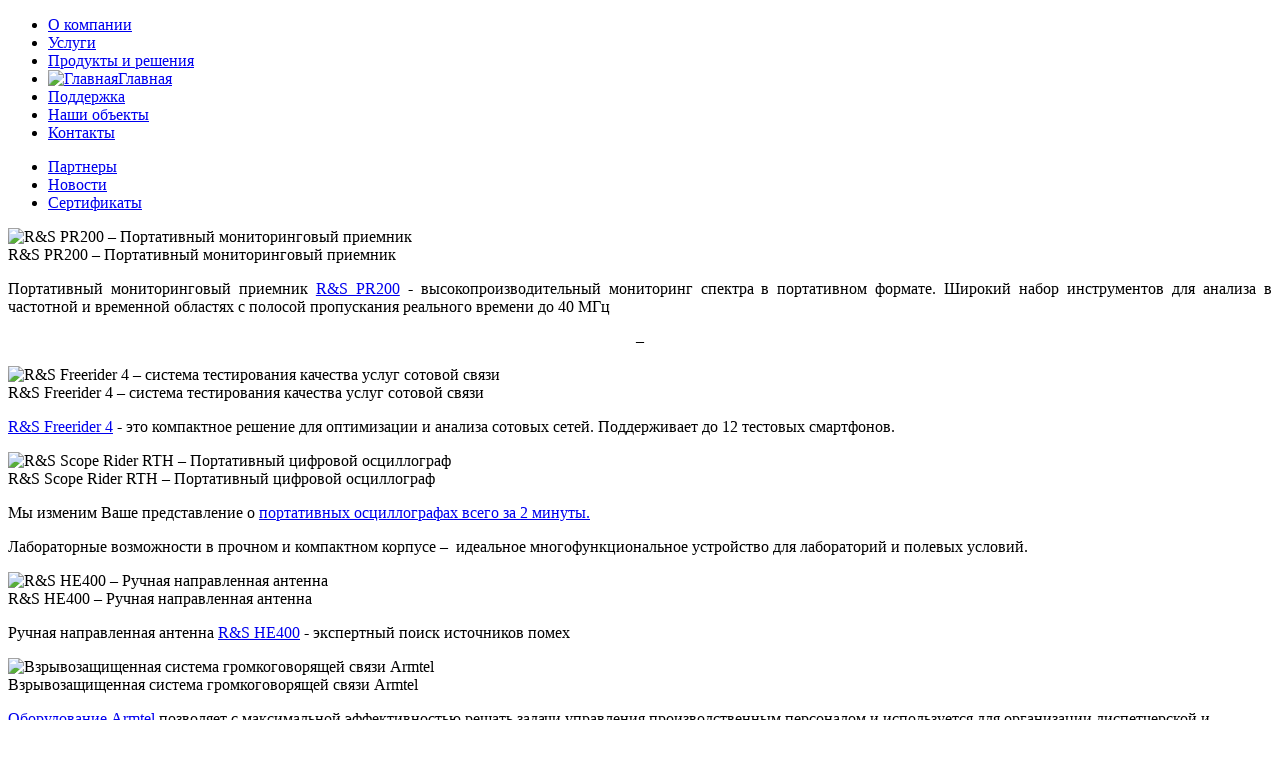

--- FILE ---
content_type: text/html; charset=utf-8
request_url: https://sencom-sys.by/partners
body_size: 7462
content:
<!DOCTYPE html>
<html xmlns="http://www.w3.org/1999/xhtml" xml:lang="ru-ru" lang="ru-ru" dir="ltr" >
<head>

  <base href="https://sencom-sys.by/partners" />
  <meta http-equiv="content-type" content="text/html; charset=utf-8" />
  <title>Партнеры</title>
  <link href="/partners?format=feed&amp;type=rss" rel="alternate" type="application/rss+xml" title="RSS 2.0" />
  <link href="/partners?format=feed&amp;type=atom" rel="alternate" type="application/atom+xml" title="Atom 1.0" />
  <link href="/templates/default/favicon.ico" rel="shortcut icon" type="image/vnd.microsoft.icon" />
  <link rel="stylesheet" href="/cache/widgetkit/widgetkit-ef950374.css" type="text/css" />
  <link rel="stylesheet" href="/templates/default/js/highslide/highslide.css" type="text/css" />
  <link rel="stylesheet" href="/templates/system/css/system.css" type="text/css" />
  <link rel="stylesheet" href="/templates/default/css/fonts/fonts.css" type="text/css" />
  <link rel="stylesheet" href="/templates/default/css/layout.css" type="text/css" />
  <link rel="stylesheet" href="/templates/default/css/reset.css" type="text/css" />
  <link rel="stylesheet" href="/templates/default/css/ftypes.css" type="text/css" />
  <link rel="stylesheet" href="/templates/default/css/joomshopping.css" type="text/css" />
  <link rel="stylesheet" href="/templates/default/js/jquery.bxslider.css" type="text/css" />
  <link rel="stylesheet" href="/templates/default/css/chosen.css" type="text/css" />
  <link rel="stylesheet" href="/templates/default/css/style.css" type="text/css" />
  <link rel="stylesheet" href="/templates/default/css/site.css" type="text/css" />
  <script src="/plugins/system/jquery/jquery/jquery-1.9.0.min.js" type="text/javascript"></script>
  <script src="/plugins/system/jquery/jquery/no_conflict.js" type="text/javascript"></script>
  <script src="/media/system/js/mootools-core.js" type="text/javascript"></script>
  <script src="/plugins/system/jquery/jquery/jtabs.js" type="text/javascript"></script>
  <script src="/cache/widgetkit/widgetkit-4263202e.js" type="text/javascript"></script>
  <script src="/templates/default/js/highslide.js" type="text/javascript"></script>
  <script src="/templates/default/js/jquery.bxslider.js" type="text/javascript"></script>
  <script src="/templates/default/js/chosen.jquery.js" type="text/javascript"></script>
  <script src="/templates/default/js/actions.js" type="text/javascript"></script>
  <script type="text/javascript">
window.addEvent('domready', function() {
			$$('.hasTip').each(function(el) {
				var title = el.get('title');
				if (title) {
					var parts = title.split('::', 2);
					el.store('tip:title', parts[0]);
					el.store('tip:text', parts[1]);
				}
			});
			var JTooltips = new Tips($$('.hasTip'), { maxTitleChars: 50, fixed: false});
		});
 var display=0; 

  </script>


<!--[if IE]>
<link href="/templates/default/css/all-ie-only.css" rel="stylesheet" type="text/css" />
<![endif]-->

<!--[if lte IE 6]>
<link href="/templates/default/css/ieonly.css" rel="stylesheet" type="text/css" />
<![endif]-->

<!--[if IE 7]>
<link href="/templates/default/css/ie7only.css" rel="stylesheet" type="text/css" />
<![endif]-->
 </head>

<body class="">
 <div id="svet"></div>
 <div id="block"></div>
<div id="main">
		<div id="header">

                    <div id="header_cont">

                         <div id="nav">
                         	<div>
	                           <div class="wrapper clearfix">
																			<div id="mainmenu">
															

<ul class="menu">
<li class="item-113"><a href="/about-company" >О компании</a></li><li class="item-114"><a href="/services" >Услуги</a></li><li class="item-115"><a href="/products-and-solutions" >Продукты и решения</a></li><li class="item-101 home"><a class=" home" href="/" ><img src="/images/logo.png" alt="Главная" /><span class="image-title">Главная</span> </a></li><li class="item-116"><a href="/support" >Поддержка</a></li><li class="item-117"><a href="/our-objects" >Наши объекты</a></li><li class="item-118"><a href="/contacts" >Контакты</a></li></ul>
	
																							<div id="topaddmenu">
																	

<ul class="menu">
<li class="item-133 current active"><a href="/partners" >Партнеры</a></li><li class="item-120"><a href="/news" >Новости</a></li><li class="item-121"><a href="/certifications" >Сертификаты</a></li></ul>
	
												</div>
																						<div class="clearfix"></div>
										</div>
									
								</div>
							</div>
	                    </div>

                        <div id="slider" >

				                				                    
<script  type="text/javascript" >
		jQuery(document).ready(function($){
						  jQuery('#lofass94 .lof-main-wapper').bxSlider({
						  auto:1,
						  minSlides: 1,
						  maxSlides: 1,
						  moveSlides:1,
						  slideWidth: 1920,
					      slideMargin: 0,
					      slideSelector:'div.lof-main-item',
					      responsive:false,
						  pager:true,
						  prevText:'',
						  nextText:'',
						  prevSelector:'#lofass94 .prev',
						  nextSelector:'#lofass94 .next',
						  pagerCustom: '#lofass94 .lof-navigator',
						  infiniteLoop:true,
						  controls:true,
						  speed: 800,
						pause:	16000						});
			});
	</script>


<div id="lofass94" class="lof-ass">


     <!-- MAIN CONTENT -->
      <div class="lof-main-wapper" >

                      <div class="lof-main-item" >
              
                                  <div class="lof-description">
                 	<div class="lof-description_int">

                 	                    	<div class="lof-description_img"><span><img src="/images/slider/PR200finaLLL.jpg"  alt="R&S PR200 – Портативный мониторинговый приемник" /></span></div>
                     
                                      	<div class="lof-description_cont widthimg" >
                    		<div class="lof-description_cont_wrap">
                    			<div>
	                    			 			                 	     <div class="title-h3">R&S PR200 – Портативный мониторинговый приемник</div>
			                 	     			                 	     	                    				<p style="text-align: justify;"><a href="/products-and-solutions/radiopriemnye-ustrojstva-r-s/portativnyj-monitoringovyj-priemnik-r-s-pr200"></a><span>Портативный мониторинговый приемник <a href="/products-and-solutions/radiopriemnye-ustrojstva-r-s/portativnyj-monitoringovyj-priemnik-r-s-pr200">R&amp;S PR200</a></span> - высокопроизводительный мониторинг спектра в портативном формате. Широкий набор инструментов для анализа в частотной и временной областях с полосой пропускания реального времени до 40 МГц</p>
<p style="text-align: center;">–</p>	                    			                     			 </div>
                    		</div>
                    	</div>
                                         <div class="clearfix"></div>

                 	</div>
                  </div>
                                              </div>
                        <div class="lof-main-item" >
              
                                  <div class="lof-description">
                 	<div class="lof-description_int">

                 	                    	<div class="lof-description_img"><span><img src="/images/slider/FR4lider.jpg"  alt="R&S Freerider 4 – система тестирования качества услуг сотовой связи" /></span></div>
                     
                                      	<div class="lof-description_cont widthimg" >
                    		<div class="lof-description_cont_wrap">
                    			<div>
	                    			 			                 	     <div class="title-h3">R&S Freerider 4 – система тестирования качества услуг сотовой связи</div>
			                 	     			                 	     	                    				<p><a href="/products-and-solutions/sistemy-testirovaniya-setej-mobilnoj-svyazi-r-s/r-s-freerider-4">R&amp;S Freerider 4</a> - это компактное решение для оптимизации и анализа сотовых сетей. Поддерживает до 12 тестовых смартфонов.</p>	                    			                     			 </div>
                    		</div>
                    	</div>
                                         <div class="clearfix"></div>

                 	</div>
                  </div>
                                              </div>
                        <div class="lof-main-item" >
              
                                  <div class="lof-description">
                 	<div class="lof-description_int">

                 	                    	<div class="lof-description_img"><span><img src="/images/slider/R&S_Scope_Rider.jpg"  alt="R&S Scope Rider RTH – Портативный цифровой осциллограф " /></span></div>
                     
                                      	<div class="lof-description_cont widthimg" >
                    		<div class="lof-description_cont_wrap">
                    			<div>
	                    			 			                 	     <div class="title-h3">R&S Scope Rider RTH – Портативный цифровой осциллограф</div>
			                 	     			                 	     	                    				<p>Мы изменим Ваше представление о <a href="/index.php/products-and-solutions/tsifrovye-ostsillografy/r-s-scope-rider-portativnye-tsifrovye-ostsillografy" target="_blank">портативных осциллографах всего за 2 минуты. </a></p>
<p>Лабораторные возможности в прочном и компактном корпусе –  идеальное многофункциональное устройство для лабораторий и полевых условий.</p>	                    			                     			 </div>
                    		</div>
                    	</div>
                                         <div class="clearfix"></div>

                 	</div>
                  </div>
                                              </div>
                        <div class="lof-main-item" >
              
                                  <div class="lof-description">
                 	<div class="lof-description_int">

                 	                    	<div class="lof-description_img"><span><img src="/images/slider/Sliderhe400final.jpg"  alt="R&S HE400 – Ручная направленная антенна" /></span></div>
                     
                                      	<div class="lof-description_cont widthimg" >
                    		<div class="lof-description_cont_wrap">
                    			<div>
	                    			 			                 	     <div class="title-h3">R&S HE400 – Ручная направленная антенна</div>
			                 	     			                 	     	                    				<p style="text-align: justify;">Ручная направленная антенна <a href="/products-and-solutions/product/view/70/623">R&amp;S HE400</a> - экспертный поиск источников помех</p>	                    			                     			 </div>
                    		</div>
                    	</div>
                                         <div class="clearfix"></div>

                 	</div>
                  </div>
                                              </div>
                        <div class="lof-main-item" >
              
                                  <div class="lof-description">
                 	<div class="lof-description_int">

                 	                    	<div class="lof-description_img"><span><img src="/images/slider/arman_5.jpg"  alt="Взрывозащищенная система громкоговорящей связи Armtel" /></span></div>
                     
                                      	<div class="lof-description_cont widthimg" >
                    		<div class="lof-description_cont_wrap">
                    			<div>
	                    			 			                 	     <div class="title-h3">Взрывозащищенная система громкоговорящей связи Armtel</div>
			                 	     			                 	     	                    				<p style="text-align: left;"><a href="/index.php/products-and-solutions/tsifrovaya-promyshlennaya-gromkogovoryashchaya-svyaz-dcn-armtel">Оборудование Armtel</a> позволяет с максимальной эффективностью решать задачи управления производственным персоналом и используется для организации диспетчерской и оперативно-технологической громкоговорящей связи на производственных участках металлургической, химической, горнорудной, а также - метало- и деревообрабатывающей промышленности и т.д., где по условиям эксплуатации обычная аппаратура ГГС неприменима.</p>	                    			                     			 </div>
                    		</div>
                    	</div>
                                         <div class="clearfix"></div>

                 	</div>
                  </div>
                                              </div>
            
      </div>

                <div class="lof-navigator-outer">
            

				<div class="lof-navigator-controls-arrows">
					<div>
						<div class="prev"></div>
						<div class="next"></div>
					</div>
				</div>


		       					<div class="lof-navigator-buttons">
					<div class="wrapper clearfix">
						<div>

							<ul class="lof-navigator">
																<li class="lof-page"><a data-slide-index="0" href="/"></a></li>
																<li class="lof-page"><a data-slide-index="1" href="/"></a></li>
																<li class="lof-page"><a data-slide-index="2" href="/"></a></li>
																<li class="lof-page"><a data-slide-index="3" href="/"></a></li>
																<li class="lof-page"><a data-slide-index="4" href="/"></a></li>
															</ul>
						</div>
					</div>
				</div>
		</div>
         </div>

				                
				        </div>

				        <div id="header_bot" class="">
				        	<div class="wrapper clearfix">
																	<div id="addmenu">
														

<ul class="menu">
<li class="item-133 current active"><a href="/partners" >Партнеры</a></li><li class="item-120"><a href="/news" >Новости</a></li><li class="item-121"><a href="/certifications" >Сертификаты</a></li></ul>
	
									</div>
																									<div id="search">
														<script type="text/javascript">
window.onload = function(){
    document.getElementById("searchform").onsubmit = function(){
        if (this.getElementById('mod-search-searchword').value=='' || this.getElementById('mod-search-searchword').value=='Поиск по сайту')
        {
        this.searchword.focus();
        return false;

        }
    };
};
</script>




<form id="searchform" action="/partners" method="post">
	<div class="search">
		<input name="searchword" id="mod-search-searchword" maxlength="40"  class="inputbox" type="text" size="20" value="Поиск по сайту"  onblur="if (this.value=='') this.value='Поиск по сайту';" onfocus="if (this.value=='Поиск по сайту') this.value='';" /><input type="submit" value="Искать" class="button" onclick="this.form.searchword.focus();"/>	<input type="hidden" name="task" value="search" />
	<input type="hidden" name="searchphrase" value="all" />
	<input type="hidden" name="limit" value="5" />
	<input type="hidden" name="option" value="com_search" />
	<input type="hidden" name="Itemid" value="145" />

	</div>
</form>
	
									</div>
																<div class="clearfix"></div>
							</div>
	                    </div>
				</div>
   		</div>

         <div id="content">
           <div id="top" class="clearfix">

	         	
	         	
	         	
				          </div>


		       <div class="wrapper">

				        <div class="content-inner">
                         
									


								<div class="col2">
								 <div class="spacer">
									 
<ul class="breadcrumbs">
	<li itemscope itemtype="http://data-vocabulary.org/Breadcrumb"><a href="/" class="pathway" itemprop="url"><span itemprop="title">Главная</span></a><span class="divider">&gt;</span></li><li><span>Партнеры</span></li></ul>

									 
<div id="system-message-container">
</div>

									

									<div class="category-list">

	
		<h1 class="pageTitle">
		Партнеры	</h1>
	
	
	<div class="cat-items">
		


 <div class="_partners">

     <ul class="category-module">

		    <li>
	    <a class="item-image" href="/partners/dp-telekom-pnevmatik"><img src="/images/partners/01 Telecom Pneumatic.png" alt="ДП «Телеком Пневматик»"/></a>
	    <span class="item-info">
		<a class="item-title " href="/partners/dp-telekom-pnevmatik">ДП «Телеком Пневматик»</a>

			<span class="item-introtext">
			Украина
			</span>

			<span class="item-urls">
				www.telp.org.ua

			</span>

      </span>
      <div class="clearfix"></div>
	</li>
		    <li>
	    <a class="item-image" href="/partners/ooo-arman"><img src="/images/partners/02_Arman-engineering.png" alt="ООО «АРМАН»"/></a>
	    <span class="item-info">
		<a class="item-title " href="/partners/ooo-arman">ООО «АРМАН»</a>

			<span class="item-introtext">
			Российская Федерация

 
			</span>

			<span class="item-urls">
				www.armtel.ru

			</span>

      </span>
      <div class="clearfix"></div>
	</li>
		    <li>
	    <a class="item-image" href="/partners/gk-telros"><img src="/images/partners/07_Telros.png" alt="ГК «ТЕЛРОС»"/></a>
	    <span class="item-info">
		<a class="item-title " href="/partners/gk-telros">ГК «ТЕЛРОС»</a>

			<span class="item-introtext">
			Российская Федерация
			</span>

			<span class="item-urls">
				www.telros.ru

			</span>

      </span>
      <div class="clearfix"></div>
	</li>
		    <li>
	    <a class="item-image" href="/partners/zao-informtekhnika-i-svyaz"><img src="/images/partners/03_Informtekhnika.png" alt="ЗАО &quot;Информтехника и Связь&quot;"/></a>
	    <span class="item-info">
		<a class="item-title " href="/partners/zao-informtekhnika-i-svyaz">ЗАО "Информтехника и Связь"</a>

			<span class="item-introtext">
			Российская Федерация
			</span>

			<span class="item-urls">
				www.minicom.ru

			</span>

      </span>
      <div class="clearfix"></div>
	</li>
		    <li>
	    <a class="item-image" href="/partners/rohde-schwarz-gmbh-co-kg"><img src="/images/partners/05_ROHDE & SCHWARZ GmbH & Co. KG.png" alt="ROHDE &amp; SCHWARZ GmbH &amp; Co. KG"/></a>
	    <span class="item-info">
		<a class="item-title " href="/partners/rohde-schwarz-gmbh-co-kg">ROHDE & SCHWARZ GmbH & Co. KG</a>

			<span class="item-introtext">
			Федеративная Республика Германия

 
			</span>

			<span class="item-urls">
				www.rohde-schwarz.com

			</span>

      </span>
      <div class="clearfix"></div>
	</li>
		    <li>
	    <a class="item-image" href="/partners/alcoma-a-s"><img src="/images/partners/04_ALCOMA.png" alt="ALCOMA a.s."/></a>
	    <span class="item-info">
		<a class="item-title " href="/partners/alcoma-a-s">ALCOMA a.s.</a>

			<span class="item-introtext">
			Чешская Республика
			</span>

			<span class="item-urls">
				www.alcoma.com

			</span>

      </span>
      <div class="clearfix"></div>
	</li>
		    <li>
	    <a class="item-image" href="/partners/elekon-s-r-o"><img src="/images/partners/06_ELEKON_MOBA TIME.png" alt="ELEKON, s.r.o."/></a>
	    <span class="item-info">
		<a class="item-title " href="/partners/elekon-s-r-o">ELEKON, s.r.o.</a>

			<span class="item-introtext">
			Чешская Республика
			</span>

			<span class="item-urls">
				www.mobatime.cz

			</span>

      </span>
      <div class="clearfix"></div>
	</li>
		    <li>
	    <a class="item-image" href="/partners/set-stange-energietechnik-gmbh"><img src="/images/partners/08_SET - Stange Energietechnik GmbH.png" alt="SET - Stange Energietechnik GmbH"/></a>
	    <span class="item-info">
		<a class="item-title " href="/partners/set-stange-energietechnik-gmbh">SET - Stange Energietechnik GmbH</a>

			<span class="item-introtext">
			Федеративная Республика Германия
			</span>

			<span class="item-urls">
				www.set-stromerzeuger.de

			</span>

      </span>
      <div class="clearfix"></div>
	</li>
		    <li>
	    <a class="item-image" href="/partners/schwarzbeck-mess-elektronik-ohg"><img src="/images/partners/09 Schwarzbeck Mess-Elektronik OHG.png" alt="Schwarzbeck Mess-Elektronik OHG"/></a>
	    <span class="item-info">
		<a class="item-title " href="/partners/schwarzbeck-mess-elektronik-ohg">Schwarzbeck Mess-Elektronik OHG</a>

			<span class="item-introtext">
			Федеративная Республика Германия
			</span>

			<span class="item-urls">
				www.schwarzbeck.de

			</span>

      </span>
      <div class="clearfix"></div>
	</li>
		    <li>
	    <a class="item-image" href="/partners/unify-gmbh-co-kg"><img src="/images/partners/10 Unify.png" alt="Unify GmbH &amp; Co. KG"/></a>
	    <span class="item-info">
		<a class="item-title " href="/partners/unify-gmbh-co-kg">Unify GmbH & Co. KG</a>

			<span class="item-introtext">
			Федеративная Республика Германия
			</span>

			<span class="item-urls">
				www.unify.com

			</span>

      </span>
      <div class="clearfix"></div>
	</li>
		    <li>
	    <a class="item-image" href="/partners/satel-sp-z-o-o"><img src="/images/partners/11 SATEL Sp. z o.o..png" alt="SATEL Sp. z o.o."/></a>
	    <span class="item-info">
		<a class="item-title " href="/partners/satel-sp-z-o-o">SATEL Sp. z o.o.</a>

			<span class="item-introtext">
			Республика Польша
			</span>

			<span class="item-urls">
				www.satel.pl

			</span>

      </span>
      <div class="clearfix"></div>
	</li>
		    <li>
	    <a class="item-image" href="/partners/gk-tekhnosfera"><img src="/images/partners/12_ Tssec.png" alt="ГК &quot;Техносфера&quot;"/></a>
	    <span class="item-info">
		<a class="item-title " href="/partners/gk-tekhnosfera">ГК "Техносфера"</a>

			<span class="item-introtext">
			Российская Федерация
			</span>

			<span class="item-urls">
				www.tssec.ru

			</span>

      </span>
      <div class="clearfix"></div>
	</li>
		    <li>
	    <a class="item-image" href="/partners/c-com-satellite-systems-inc"><img src="/images/partners/14 C-Com Satellite Systems Inc.png" alt="C-Com Satellite Systems Inc"/></a>
	    <span class="item-info">
		<a class="item-title " href="/partners/c-com-satellite-systems-inc">C-Com Satellite Systems Inc</a>

			<span class="item-introtext">
			Канада
			</span>

			<span class="item-urls">
				www.c-comsat.com

			</span>

      </span>
      <div class="clearfix"></div>
	</li>
		    <li>
	    <a class="item-image" href="/partners/promax-electronica-s-l"><img src="/images/partners/15 PROMAX Electronica S. L.png" alt="PROMAX Electronica S. L."/></a>
	    <span class="item-info">
		<a class="item-title " href="/partners/promax-electronica-s-l">PROMAX Electronica S. L.</a>

			<span class="item-introtext">
			Испания
			</span>

			<span class="item-urls">
				www.promax.es

			</span>

      </span>
      <div class="clearfix"></div>
	</li>
		    <li>
	    <a class="item-image" href="/partners/victron-energy-b-v"><img src="/images/partners/16 Victron Energy B.V..png" alt="Victron Energy B.V."/></a>
	    <span class="item-info">
		<a class="item-title " href="/partners/victron-energy-b-v">Victron Energy B.V.</a>

			<span class="item-introtext">
			Нидерланды
			</span>

			<span class="item-urls">
				www.victronenergy.nl

			</span>

      </span>
      <div class="clearfix"></div>
	</li>
		    <li>
	    <a class="item-image" href="/partners/efore-plc"><img src="/images/partners/17 Efore Plc.png" alt="Efore Plc"/></a>
	    <span class="item-info">
		<a class="item-title " href="/partners/efore-plc">Efore Plc</a>

			<span class="item-introtext">
			Финляндия
			</span>

			<span class="item-urls">
				www.efore.com

			</span>

      </span>
      <div class="clearfix"></div>
	</li>
	
</ul>
<div class="clearfix"></div>
 </div>




	</div>

	</div>



																	</div>

                            </div>
							
							
								

                    </div>
				 </div>
		</div>


		<div id="footer">

			<div class="footer_cont">
                 <div id="footer-top" >
                      <div class="wrapper clearfix" >
                      <div style="position:relative;">
				        	            		<a href="#" class="scrollup" >На верх</a>
	            			            		</div>
	            		</div>
					</div>
				<div class="wrapper clearfix">

					<div id="footer-nav" >

						<div class="col logo">
							<img src="/images/logo.png" alt="ООО «СЕНКОМ СИСТЕМС»"/>
						</div>
						<div class="col nav">
							
       <div class="moduletable  ">



			
             <div class="moduletable_content clearfix">
			 

<ul class="menu">
<li class="item-124"><a href="/about-company" >О компании</a></li><li class="item-125"><a href="/products-and-solutions" >Продукты и решения</a></li><li class="item-126"><a href="/services" >Услуги</a></li><li class="item-127"><a href="/our-objects" >Наши объекты</a></li><li class="item-128 active"><a href="/partners" >Партнеры</a></li><li class="item-129"><a href="/support" >Поддержка</a></li><li class="item-130"><a href="/news" >Новости</a></li><li class="item-131"><a href="/contacts" >Контакты</a></li><li class="item-132"><a href="/certifications" >Сертификаты</a></li></ul>
             </div>





		</div>
	
						</div>

						<div class="clearfix"></div>
					</div>

					<div class="col copyright">
						
       <div class="moduletable  ">



			
             <div class="moduletable_content clearfix">
			 
&#169; ООО «СЕНКОМ СИСТЕМС», 2003-2026

             </div>





		</div>
	
					</div>
					
					
					<div class="footer_sitemap">
						
       <div class="moduletable  ">



			
             <div class="moduletable_content clearfix">
			 

<ul class="menu">
<li class="item-150"><a href="/karta-sajta" >Карта сайта</a></li></ul>
             </div>





		</div>
	
					</div>
                    <div style="width: 80px; height: 15px; float: left; margin-left: 225px; margin-top: 13px;">
					
                    <!-- Yandex.Metrika informer -->
<a href="https://metrika.yandex.ru/stat/?id=33926859&amp;from=informer"
target="_blank" rel="nofollow"><img src="https://informer.yandex.ru/informer/33926859/1_1_FFFFFFFF_EFEFEFFF_0_pageviews"
style="width:80px; height:15px; border:0;" alt="Яндекс.Метрика" title="Яндекс.Метрика: данные за сегодня (просмотры)" onclick="try{Ya.Metrika.informer({i:this,id:33926859,lang:'ru'});return false}catch(e){}" /></a>
<!-- /Yandex.Metrika informer -->

<!-- Yandex.Metrika counter -->
<script type="text/javascript">
    (function (d, w, c) {
        (w[c] = w[c] || []).push(function() {
            try {
                w.yaCounter33926859 = new Ya.Metrika({
                    id:33926859,
                    clickmap:true,
                    trackLinks:true,
                    accurateTrackBounce:true,
                    webvisor:true
                });
            } catch(e) { }
        });

        var n = d.getElementsByTagName("script")[0],
            s = d.createElement("script"),
            f = function () { n.parentNode.insertBefore(s, n); };
        s.type = "text/javascript";
        s.async = true;
        s.src = "https://mc.yandex.ru/metrika/watch.js";

        if (w.opera == "[object Opera]") {
            d.addEventListener("DOMContentLoaded", f, false);
        } else { f(); }
    })(document, window, "yandex_metrika_callbacks");
</script>
<noscript><div><img src="https://mc.yandex.ru/watch/33926859" style="position:absolute; left:-9999px;" alt="" /></div></noscript>
<!-- /Yandex.Metrika counter -->
                    </div>
					<div class="col inf">
                    						<!--noindex--><a rel="nofollow" href="http://www.medialine.by" target="_blank">Разработка сайта</a> &ndash;<!--/noindex-->
					
					</div>

				 	<div class="clearfix"></div>
				</div>
			</div>
		</div>

<script>
  (function(i,s,o,g,r,a,m){i['GoogleAnalyticsObject']=r;i[r]=i[r]||function(){
  (i[r].q=i[r].q||[]).push(arguments)},i[r].l=1*new Date();a=s.createElement(o),
  m=s.getElementsByTagName(o)[0];a.async=1;a.src=g;m.parentNode.insertBefore(a,m)
  })(window,document,'script','//www.google-analytics.com/analytics.js','ga');

  ga('create', 'UA-70941833-1', 'auto');
  ga('send', 'pageview');

</script>


</div>
 

</body>
</html>


--- FILE ---
content_type: text/plain
request_url: https://www.google-analytics.com/j/collect?v=1&_v=j102&a=721254343&t=pageview&_s=1&dl=https%3A%2F%2Fsencom-sys.by%2Fpartners&ul=en-us%40posix&dt=%D0%9F%D0%B0%D1%80%D1%82%D0%BD%D0%B5%D1%80%D1%8B&sr=1280x720&vp=1280x720&_u=IEBAAEABAAAAACAAI~&jid=2137088626&gjid=1635196777&cid=733613088.1768615415&tid=UA-70941833-1&_gid=1653865515.1768615415&_r=1&_slc=1&z=114692620
body_size: -450
content:
2,cG-GYL0H3H8S0